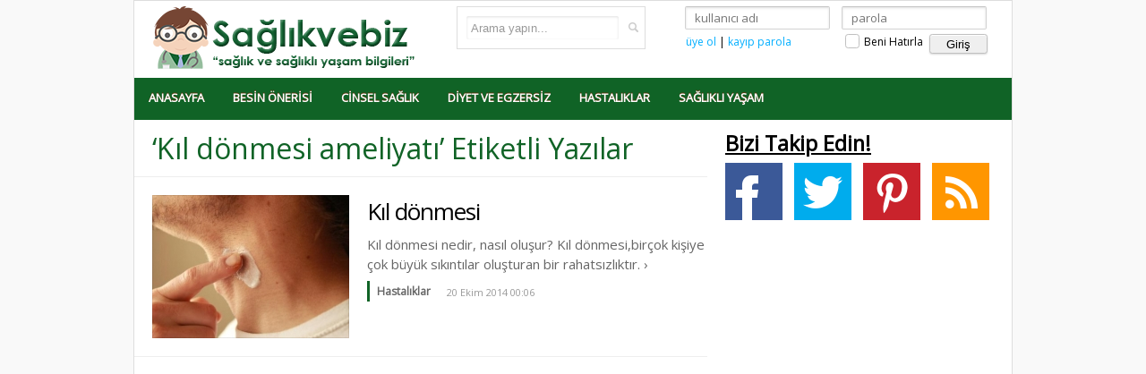

--- FILE ---
content_type: text/html; charset=UTF-8
request_url: http://www.saglikvebiz.com/etiket/kil-donmesi-ameliyati/
body_size: 5571
content:
<!doctype html>
<html lang="tr">
<head>
<meta http-equiv="Content-Type" content="text/html; charset=utf-8" />
<title>Kıl dönmesi ameliyatı | Sağlık ve Biz</title>
<!--[if lt IE 9]><script type="text/javascript" src="http://www.saglikvebiz.com/wp-content/themes/saglik/ekle/html5shiv.js"></script><![endif]-->
<link href="https://fonts.googleapis.com/css?family=Open+Sans&amp;subset=latin-ext" rel='stylesheet' type='text/css'>
<link rel="shortcut icon" href="http://www.saglikvebiz.com/wp-content/themes/saglik/favicon.ico" type="image/x-icon"/>
<link rel="icon" href="http://www.saglikvebiz.com/wp-content/themes/saglik/favicon.ico" type="image/x-icon"/>
<link rel="pingback" href="http://www.saglikvebiz.com/xmlrpc.php" />
<link rel="stylesheet" type="text/css"  href="http://www.saglikvebiz.com/wp-content/themes/saglik/stilkoyuyesil.css" />

<!-- All in One SEO Pack 3.3.4 by Michael Torbert of Semper Fi Web Design[110,154] -->
<script type="application/ld+json" class="aioseop-schema">{"@context":"https://schema.org","@graph":[{"@type":"Organization","@id":"http://www.saglikvebiz.com/#organization","url":"http://www.saglikvebiz.com/","name":"Sa\u011fl\u0131k ve Biz","sameAs":[]},{"@type":"WebSite","@id":"http://www.saglikvebiz.com/#website","url":"http://www.saglikvebiz.com/","name":"Sa\u011fl\u0131k ve Biz","publisher":{"@id":"http://www.saglikvebiz.com/#organization"},"potentialAction":{"@type":"SearchAction","target":"http://www.saglikvebiz.com/?s={search_term_string}","query-input":"required name=search_term_string"}},{"@type":"CollectionPage","@id":"http://www.saglikvebiz.com/etiket/kil-donmesi-ameliyati/#collectionpage","url":"http://www.saglikvebiz.com/etiket/kil-donmesi-ameliyati/","inLanguage":"tr","name":"K\u0131l d\u00f6nmesi ameliyat\u0131","isPartOf":{"@id":"http://www.saglikvebiz.com/#website"}}]}</script>
<link rel="canonical" href="http://www.saglikvebiz.com/etiket/kil-donmesi-ameliyati/" />
<!-- All in One SEO Pack -->
<link rel='dns-prefetch' href='//s.w.org' />
<link rel="alternate" type="application/rss+xml" title="Sağlık ve Biz &raquo; Kıl dönmesi ameliyatı etiket beslemesi" href="http://www.saglikvebiz.com/etiket/kil-donmesi-ameliyati/feed/" />
		<script type="845ffc0d7de9632bfa75791b-text/javascript">
			window._wpemojiSettings = {"baseUrl":"https:\/\/s.w.org\/images\/core\/emoji\/12.0.0-1\/72x72\/","ext":".png","svgUrl":"https:\/\/s.w.org\/images\/core\/emoji\/12.0.0-1\/svg\/","svgExt":".svg","source":{"concatemoji":"http:\/\/www.saglikvebiz.com\/wp-includes\/js\/wp-emoji-release.min.js?ver=5.3.20"}};
			!function(e,a,t){var n,r,o,i=a.createElement("canvas"),p=i.getContext&&i.getContext("2d");function s(e,t){var a=String.fromCharCode;p.clearRect(0,0,i.width,i.height),p.fillText(a.apply(this,e),0,0);e=i.toDataURL();return p.clearRect(0,0,i.width,i.height),p.fillText(a.apply(this,t),0,0),e===i.toDataURL()}function c(e){var t=a.createElement("script");t.src=e,t.defer=t.type="text/javascript",a.getElementsByTagName("head")[0].appendChild(t)}for(o=Array("flag","emoji"),t.supports={everything:!0,everythingExceptFlag:!0},r=0;r<o.length;r++)t.supports[o[r]]=function(e){if(!p||!p.fillText)return!1;switch(p.textBaseline="top",p.font="600 32px Arial",e){case"flag":return s([127987,65039,8205,9895,65039],[127987,65039,8203,9895,65039])?!1:!s([55356,56826,55356,56819],[55356,56826,8203,55356,56819])&&!s([55356,57332,56128,56423,56128,56418,56128,56421,56128,56430,56128,56423,56128,56447],[55356,57332,8203,56128,56423,8203,56128,56418,8203,56128,56421,8203,56128,56430,8203,56128,56423,8203,56128,56447]);case"emoji":return!s([55357,56424,55356,57342,8205,55358,56605,8205,55357,56424,55356,57340],[55357,56424,55356,57342,8203,55358,56605,8203,55357,56424,55356,57340])}return!1}(o[r]),t.supports.everything=t.supports.everything&&t.supports[o[r]],"flag"!==o[r]&&(t.supports.everythingExceptFlag=t.supports.everythingExceptFlag&&t.supports[o[r]]);t.supports.everythingExceptFlag=t.supports.everythingExceptFlag&&!t.supports.flag,t.DOMReady=!1,t.readyCallback=function(){t.DOMReady=!0},t.supports.everything||(n=function(){t.readyCallback()},a.addEventListener?(a.addEventListener("DOMContentLoaded",n,!1),e.addEventListener("load",n,!1)):(e.attachEvent("onload",n),a.attachEvent("onreadystatechange",function(){"complete"===a.readyState&&t.readyCallback()})),(n=t.source||{}).concatemoji?c(n.concatemoji):n.wpemoji&&n.twemoji&&(c(n.twemoji),c(n.wpemoji)))}(window,document,window._wpemojiSettings);
		</script>
		<style type="text/css">
img.wp-smiley,
img.emoji {
	display: inline !important;
	border: none !important;
	box-shadow: none !important;
	height: 1em !important;
	width: 1em !important;
	margin: 0 .07em !important;
	vertical-align: -0.1em !important;
	background: none !important;
	padding: 0 !important;
}
</style>
	<link rel='stylesheet' id='wp-block-library-css'  href='http://www.saglikvebiz.com/wp-includes/css/dist/block-library/style.min.css?ver=5.3.20' type='text/css' media='all' />
<script type="845ffc0d7de9632bfa75791b-text/javascript" src='http://www.saglikvebiz.com/wp-includes/js/jquery/jquery.js?ver=1.12.4-wp'></script>
<script type="845ffc0d7de9632bfa75791b-text/javascript" src='http://www.saglikvebiz.com/wp-includes/js/jquery/jquery-migrate.min.js?ver=1.4.1'></script>
<link rel='https://api.w.org/' href='http://www.saglikvebiz.com/wp-json/' />
<link rel="EditURI" type="application/rsd+xml" title="RSD" href="http://www.saglikvebiz.com/xmlrpc.php?rsd" />
<link rel="wlwmanifest" type="application/wlwmanifest+xml" href="http://www.saglikvebiz.com/wp-includes/wlwmanifest.xml" /> 
<script async src="//pagead2.googlesyndication.com/pagead/js/adsbygoogle.js" type="845ffc0d7de9632bfa75791b-text/javascript"></script>
<script type="845ffc0d7de9632bfa75791b-text/javascript">
     (adsbygoogle = window.adsbygoogle || []).push({
          google_ad_client: "ca-pub-5566760707935580",
          enable_page_level_ads: true
     });
</script>
</head>
<body>
<div class="c win">
    <header class="site-ustu">
        <div class="top">
            <div class="logo">
                <a href="http://www.saglikvebiz.com/" title="Sağlık ve Biz"><img src="http://www.saglikvebiz.com/wp-content/themes/saglik/img/saglik-logo.png" alt="Sağlık ve Biz" width="300" height="70"/></a>
            </div>

            <div class="search">
                <form method="get" action="http://www.saglikvebiz.com/">
                <input type="text" name="s" class="clearme" value="Arama yapın...">
                <button></button>
                </form>
            </div>

	
        	
            <div class="user">	
<div class="login">
<form action="http://www.saglikvebiz.com/wp-login.php" method="post">
<input type="text" name="log" placeholder="kullanıcı adı" value="" id="username"> 
<input type="password" name="pwd" placeholder="parola" id="password">

        <label>
          <input type="checkbox" name="rememberme" id="remember_me">
          Beni Hatırla
        </label>
		<div class="uyelink"><a href="http://www.saglikvebiz.com/wp-login.php?action=register">üye ol</a> | <a href="http://www.saglikvebiz.com/wp-login.php?action=lostpassword">kayıp parola</a></div>
<input type="submit" name="submit" checked="checked" value="Giriş">
<input type="hidden" name="redirect_to" value="/etiket/kil-donmesi-ameliyati/">
</form>
</div>
            </div>	
	

        				
			

			
			
			
        </div>
    </header>
	
<script src="https://ajax.googleapis.com/ajax/libs/jquery/1.10.2/jquery.min.js" type="845ffc0d7de9632bfa75791b-text/javascript"></script>	
	
<div class="cssmenu"><ul id="menu-ust" class="menu"><li id="menu-item-88" class="menu-item menu-item-type-custom menu-item-object-custom menu-item-home menu-item-88"><a title="Sağlık sitesi anasayfası" href="http://www.saglikvebiz.com/">Anasayfa</a></li>
<li id="menu-item-83" class="menu-item menu-item-type-taxonomy menu-item-object-category menu-item-83"><a href="http://www.saglikvebiz.com/kategori/besin-onerisi/">Besin Önerisi</a></li>
<li id="menu-item-84" class="menu-item menu-item-type-taxonomy menu-item-object-category menu-item-84"><a href="http://www.saglikvebiz.com/kategori/cinsel-saglik/">Cinsel Sağlık</a></li>
<li id="menu-item-85" class="menu-item menu-item-type-taxonomy menu-item-object-category menu-item-85"><a href="http://www.saglikvebiz.com/kategori/diyet-ve-egzersiz/">Diyet ve Egzersiz</a></li>
<li id="menu-item-86" class="menu-item menu-item-type-taxonomy menu-item-object-category menu-item-86"><a href="http://www.saglikvebiz.com/kategori/hastaliklar/">Hastalıklar</a></li>
<li id="menu-item-87" class="menu-item menu-item-type-taxonomy menu-item-object-category menu-item-87"><a href="http://www.saglikvebiz.com/kategori/saglikli-yasam-2/">Sağlıklı Yaşam</a></li>
</ul></div>	
	
<div class="anasol">
		<section>
			<header><h1 class="large-title pink">
                                                                        &#8216;Kıl dönmesi ameliyatı&#8217; Etiketli Yazılar
                                    			
			</h1></header>
    <ul class="yeni-liste">					
				
           <li class="default">
			<a href="http://www.saglikvebiz.com/kil-donmesi/" class="link">
			<span class="img">
			<img src="http://www.saglikvebiz.com/wp-content/themes/saglik/resim.php?src=http://www.saglikvebiz.com/wp-content/uploads/2014/10/kil-donmesi.jpg&amp;w=220&amp;h=160&amp;zc=1&amp;q=100" width="220" height="160" alt="Kıl dönmesi"/>			
</span>Kıl dönmesi</a>
			<p class="desc">Kıl dönmesi nedir, nasıl oluşur?
Kıl dönmesi,birçok kişiye çok büyük sıkıntılar oluşturan bir rahatsızlıktır. &rsaquo;&nbsp;<a href='http://www.saglikvebiz.com/kil-donmesi/'></a></p>
			<span class="info"><div class="cat"><a href="http://www.saglikvebiz.com/kategori/hastaliklar/" rel="category tag">Hastalıklar</a></div><small>20 Ekim 2014 00:06</small></span>
				</li>
	 
	</ul>
	</section>
 
			
	</div>
    <div class="anasag">
<aside>
        <div class="mod-title">
            <h3><span style="text-decoration: underline;">Bizi Takip Edin!</span></h3>
        </div>
        <div class="takip-et">
            <a href="https://www.facebook.com/saglikvebizcom" target="_blank" class="fb" title="Facebook'tan takip edin"></a>
            <a href="#" class="tw" title="Twitter'dan takip edin" target="_blank"></a>
            <a href="#" class="pi" title="Pinterest'ten takip edin" target="_blank"></a>
            <a href="http://www.saglikvebiz.com/feed/" class="rss" title="RSS'inize ekleyin" target="_blank"></a>
        </div>
    </aside>
    <script async src="//pagead2.googlesyndication.com/pagead/js/adsbygoogle.js" type="845ffc0d7de9632bfa75791b-text/javascript"></script>
<!-- SEOcry -->
<ins class="adsbygoogle"
     style="display:block"
     data-ad-client="ca-pub-5566760707935580"
     data-ad-slot="4372232858"
     data-ad-format="auto"></ins>
<script type="845ffc0d7de9632bfa75791b-text/javascript">
(adsbygoogle = window.adsbygoogle || []).push({});
</script><br/>
        <div class="mod-title">
            <h3><span style="text-decoration: underline;">Son Yazılan Sağlık Yazıları</span></h3>
        </div>

      	  		        <section class="whats-for-dinner">
		<header><h3 class="mod-title">Stres doğurganlığı etkiler mi?</h3></header>
            <article>
                <a href="http://www.saglikvebiz.com/stres-dogurganligi-etkiler-mi/" class="images">
                    <span class="img large">
			<img src="http://www.saglikvebiz.com/wp-content/themes/saglik/resim.php?src=http://www.saglikvebiz.com/wp-content/uploads/2014/11/stres-ve-dogurganlik-iliskisi.jpg&amp;w=175&amp;h=132&amp;zc=1&amp;q=100" width="175" height="132" alt="Stres doğurganlığı etkiler mi?"/>			
</span>
                </a>
                <p>Özellikle son yıllar da doğurganlık, kadınlar üzerinde birçok sebep ile azaldığı gözlenmektedir. Her sağlıklı &rsaquo;&nbsp;<a href='http://www.saglikvebiz.com/stres-dogurganligi-etkiler-mi/'></a><a href="http://www.saglikvebiz.com/stres-dogurganligi-etkiler-mi/">Yazının Devamı ..</a></p>
            </article>
        </section>
         <section class="whats-for-dinner">
		<header><h3 class="mod-title">Kafein bağımlılık yapar mı?</h3></header>
            <article>
                <a href="http://www.saglikvebiz.com/kafein-bagimlilik-yapar-mi/" class="images">
                    <span class="img large">
			<img src="http://www.saglikvebiz.com/wp-content/themes/saglik/resim.php?src=http://www.saglikvebiz.com/wp-content/uploads/2014/11/kafein-bagimliligi.jpg&amp;w=175&amp;h=132&amp;zc=1&amp;q=100" width="175" height="132" alt="Kafein bağımlılık yapar mı?"/>			
</span>
                </a>
                <p>Herkes gün içinde normal olarak çay, kahve gibi içecekler tüketmektedir. Çoğu insanlar ise çikolata ve kola tüketimini &rsaquo;&nbsp;<a href='http://www.saglikvebiz.com/kafein-bagimlilik-yapar-mi/'></a><a href="http://www.saglikvebiz.com/kafein-bagimlilik-yapar-mi/">Yazının Devamı ..</a></p>
            </article>
        </section>
         <section class="whats-for-dinner">
		<header><h3 class="mod-title">Dış gebelik (Ektopik hamilelik) hakkında herşey</h3></header>
            <article>
                <a href="http://www.saglikvebiz.com/dis-gebelik-ektopik-hamilelik-hakkinda-hersey/" class="images">
                    <span class="img large">
			<img src="http://www.saglikvebiz.com/wp-content/themes/saglik/resim.php?src=http://www.saglikvebiz.com/wp-content/uploads/2014/11/dis-gebelik-ektopik-hamilelik.jpg&amp;w=175&amp;h=132&amp;zc=1&amp;q=100" width="175" height="132" alt="Dış gebelik (Ektopik hamilelik) hakkında herşey"/>			
</span>
                </a>
                <p>Dış gebelik nedir?
Dış gebelik, normal gebelik gibi sperm hücresi ile yumurta hücresinin birleşmesi sonucu oluşur. &rsaquo;&nbsp;<a href='http://www.saglikvebiz.com/dis-gebelik-ektopik-hamilelik-hakkinda-hersey/'></a><a href="http://www.saglikvebiz.com/dis-gebelik-ektopik-hamilelik-hakkinda-hersey/">Yazının Devamı ..</a></p>
            </article>
        </section>
         <section class="whats-for-dinner">
		<header><h3 class="mod-title">Tüp bebek nasıl yapılır?</h3></header>
            <article>
                <a href="http://www.saglikvebiz.com/tup-bebek-nasil-yapilir/" class="images">
                    <span class="img large">
			<img src="http://www.saglikvebiz.com/wp-content/themes/saglik/resim.php?src=http://www.saglikvebiz.com/wp-content/uploads/2014/11/tup-bebek.jpg&amp;w=175&amp;h=132&amp;zc=1&amp;q=100" width="175" height="132" alt="Tüp bebek nasıl yapılır?"/>			
</span>
                </a>
                <p>Tüp bebek yöntemi nasıl uygulanır?
Tüp bebek yöntemi ile çocuk sahibi olmak isteyen birçok insan bu yöntemin bütün &rsaquo;&nbsp;<a href='http://www.saglikvebiz.com/tup-bebek-nasil-yapilir/'></a><a href="http://www.saglikvebiz.com/tup-bebek-nasil-yapilir/">Yazının Devamı ..</a></p>
            </article>
        </section>
   
    

</div></div>
﻿<footer class="c page-footer">
    <div class="logo">
        <img src="http://www.saglikvebiz.com/wp-content/themes/saglik/img/saglik-logo-k.png" alt="Sağlık ve Biz" width="171" height="40" />
    </div>
    <div class="info">Sağlık ve Biz - İçeriklerimiz izinsiz kullanılamaz.</div>
</footer>
<script type="845ffc0d7de9632bfa75791b-text/javascript" src="http://www.saglikvebiz.com/wp-content/themes/saglik/ekle/jquery.js"></script>
<script type="845ffc0d7de9632bfa75791b-text/javascript" src="http://www.saglikvebiz.com/wp-content/themes/saglik/ekle/site-ck.js"></script>
<style>
    .sagad { position: absolute ;top: 110px; left: 50%; margin-left: 500px; z-index: 9999; }
    .solad { position: absolute ;top: 110px; left: 50%; margin-left: -660px; z-index: 9999; }
</style>
<!-- Yandex.Metrika counter -->
<script type="845ffc0d7de9632bfa75791b-text/javascript">
(function (d, w, c) {
    (w[c] = w[c] || []).push(function() {
        try {
            w.yaCounter26450076 = new Ya.Metrika({id:26450076,
                    clickmap:true,
                    trackLinks:true,
                    accurateTrackBounce:true});
        } catch(e) { }
    });

    var n = d.getElementsByTagName("script")[0],
        s = d.createElement("script"),
        f = function () { n.parentNode.insertBefore(s, n); };
    s.type = "text/javascript";
    s.async = true;
    s.src = (d.location.protocol == "https:" ? "https:" : "http:") + "//mc.yandex.ru/metrika/watch.js";

    if (w.opera == "[object Opera]") {
        d.addEventListener("DOMContentLoaded", f, false);
    } else { f(); }
})(document, window, "yandex_metrika_callbacks");
</script>
<noscript><div><img src="//mc.yandex.ru/watch/26450076" style="position:absolute; left:-9999px;" alt="" /></div></noscript>
<!-- /Yandex.Metrika counter -->
<script type="845ffc0d7de9632bfa75791b-text/javascript" src='http://www.saglikvebiz.com/wp-includes/js/wp-embed.min.js?ver=5.3.20'></script>
<script src="/cdn-cgi/scripts/7d0fa10a/cloudflare-static/rocket-loader.min.js" data-cf-settings="845ffc0d7de9632bfa75791b-|49" defer></script><script defer src="https://static.cloudflareinsights.com/beacon.min.js/vcd15cbe7772f49c399c6a5babf22c1241717689176015" integrity="sha512-ZpsOmlRQV6y907TI0dKBHq9Md29nnaEIPlkf84rnaERnq6zvWvPUqr2ft8M1aS28oN72PdrCzSjY4U6VaAw1EQ==" data-cf-beacon='{"version":"2024.11.0","token":"b8bf30fb1b3c4b28a01b34737289fe7f","r":1,"server_timing":{"name":{"cfCacheStatus":true,"cfEdge":true,"cfExtPri":true,"cfL4":true,"cfOrigin":true,"cfSpeedBrain":true},"location_startswith":null}}' crossorigin="anonymous"></script>
</body>
</html>

--- FILE ---
content_type: text/html; charset=utf-8
request_url: https://www.google.com/recaptcha/api2/aframe
body_size: 266
content:
<!DOCTYPE HTML><html><head><meta http-equiv="content-type" content="text/html; charset=UTF-8"></head><body><script nonce="8x-v5ydmnbjvobsVczMO9w">/** Anti-fraud and anti-abuse applications only. See google.com/recaptcha */ try{var clients={'sodar':'https://pagead2.googlesyndication.com/pagead/sodar?'};window.addEventListener("message",function(a){try{if(a.source===window.parent){var b=JSON.parse(a.data);var c=clients[b['id']];if(c){var d=document.createElement('img');d.src=c+b['params']+'&rc='+(localStorage.getItem("rc::a")?sessionStorage.getItem("rc::b"):"");window.document.body.appendChild(d);sessionStorage.setItem("rc::e",parseInt(sessionStorage.getItem("rc::e")||0)+1);localStorage.setItem("rc::h",'1766471386294');}}}catch(b){}});window.parent.postMessage("_grecaptcha_ready", "*");}catch(b){}</script></body></html>

--- FILE ---
content_type: text/css
request_url: http://www.saglikvebiz.com/wp-content/themes/saglik/stilkoyuyesil.css
body_size: 7655
content:
article,aside,details,figcaption,figure,footer,header,hgroup,nav,section{display:block;}audio,canvas,video{display:inline;zoom:1;}html{font-size:100%;-webkit-text-size-adjust:100%;-ms-text-size-adjust:100%;}a{text-decoration:none;color:#00aeff;}ul,li{list-style:none;margin:0;padding:0;}a:hover,a:active{outline:0;}sub,sup{position:relative;font-size:75%;line-height:0;vertical-align:baseline;}sup{top:-.5em;}sub{bottom:-.25em;}img{max-width:100%;width:auto\9;height:auto;vertical-align:middle;border:0;-ms-interpolation-mode:bicubic;}button,input,select,textarea{font-size:100%;vertical-align:middle;margin:0;}button,input{overflow:visible;line-height:normal;}button,html input[type=button],input[type=reset],input[type=submit]{-webkit-appearance:button;cursor:pointer;}input[type=search]{-webkit-box-sizing:content-box;-moz-box-sizing:content-box;box-sizing:content-box;-webkit-appearance:textfield;}input[type=search]::-webkit-search-decoration,input[type=search]::-webkit-search-cancel-button{-webkit-appearance:none;}textarea{overflow:auto;vertical-align:top;}h1,h2,h3,h4,h5,h6,p{margin:0;}.wrp{display:block;position:relative;overflow:hidden;}.wrp:after{display:block;overflow:hidden;position:absolute;top:0;bottom:0;left:0;right:0;content:'';border-color:rgba(0,0,0,0.1);border-style:solid;border-width:1px;}.wrp img{display:block;position:absolute;max-width:none;}body{font-family:"Open Sans",Arial,sans-serif;font-size:12px;background-color:#f9f9f9;color:#000;margin:0;}a:hover{color:#008bcc;}.mod-title{font-family:"Open Sans",Arial,sans-serif;font-size:20px;font-weight:400;margin-bottom:6px;}.large-title{font-size:32px;font-family:"Open Sans",Arial,sans-serif;font-weight:400;margin-bottom:10px;}span.img{position:relative;display:inline-block;overflow:hidden;}span.img:after{display:block;border:1px solid rgba(0,0,0,0.09);position:absolute;top:0;bottom:0;left:0;right:0;content:'';}.btn{display:inline;zoom:1;margin-bottom:0;font-size:12px;line-height:12px;text-align:center;vertical-align:middle;cursor:pointer;color:#fff;text-shadow:0 -1px 0 rgba(0,0,0,0.25);background-image:linear-gradient(tobottom,#ff0054,#106326);background-repeat:repeat-x;background-color:#106326;filter:progid:DXImageTransform.Microsoft.gradient(enabled=false);-webkit-border-radius:2px;-moz-border-radius:2px;border-radius:2px;margin-left:.3em;-webkit-box-shadow:inset 0 1px 0 rgba(255,255,255,.2),0 1px 2px rgba(0,0,0,.05);-moz-box-shadow:inset 0 1px 0 rgba(255,255,255,.2),0 1px 2px rgba(0,0,0,.05);box-shadow:inset 0 1px 0 rgba(255,255,255,.2),0 1px 2px rgba(0,0,0,.05);font-family:"Open Sans",Arial,sans-serif;border-color:#106326 #106326 #a10035;border-style:solid;border-width:1px;padding:6px 12px;}.btn:hover,.btn:active,.btn.active,.btn.disabled,.btn[disabled]{color:#fff;background-color:#d40046;}.btn:active,.btn.active{background-color:#ba003d \9;}.btn:first-child{margin-left:0;}.btn:hover{text-decoration:none;background-position:0 -15px;-webkit-transition:background-position .1s linear;-moz-transition:background-position .1s linear;-o-transition:background-position .1s linear;transition:background-position .1s linear;}.btn.active,.btn:active{background-image:none;outline:0;-webkit-box-shadow:inset 0 2px 4px rgba(0,0,0,.05),0 1px 2px rgba(0,0,0,.05);-moz-box-shadow:inset 0 2px 4px rgba(0,0,0,.05),0 1px 2px rgba(0,0,0,.05);box-shadow:inset 0 2px 4px rgba(0,0,0,.05),0 1px 2px rgba(0,0,0,.05);}.btn [class^=icon-],.btn [class*=" icon-"]{margin:-3px 5px -3px -8px;}.btn [class^=icon-].rtl,.btn [class*=" icon-"].rtl{margin:-8px -10px -9px 5px;}.btn-block{display:block;width:100%;padding-left:0;padding-right:0;-webkit-box-sizing:border-box;-moz-box-sizing:border-box;box-sizing:border-box;}input[type=submit].btn-block,input[type=reset].btn-block,input[type=button].btn-block{width:100%;}.btn-white{color:#000;text-shadow:none;background-image:linear-gradient(tobottom,#fff,#f3f3f3);background-repeat:repeat-x;background-color:#f3f3f3;filter:progid:DXImageTransform.Microsoft.gradient(enabled=false);border-color:#f3f3f3 #f3f3f3 #cdcdcd;}.btn-white:hover,.btn-white:active,.btn-white.active,.btn-white.disabled,.btn-white[disabled]{color:#000;background-color:#e6e6e6;}.btn-white:active,.btn-white.active{background-color:#dadada \9;}.btn-green{color:#fff;text-shadow:none;background-image:linear-gradient(tobottom,#2bca00,#309f00);background-repeat:repeat-x;background-color:#309f00;filter:progid:DXImageTransform.Microsoft.gradient(enabled=false);border-color:#309f00 #309f00 #195300;}.btn-green:hover,.btn-green:active,.btn-green.active,.btn-green.disabled,.btn-green[disabled]{color:#fff;background-color:#288600;}.btn-green:active,.btn-green.active{background-color:#216c00 \9;}button.btn,input[type=submit].btn{padding-top:3px;padding-bottom:3px;}.btn-mini{font-size:11px;padding:5px 10px;}.i-search{background-position:0 0;}.i-fblogin{background-position:0 -22px;}.i-play{background-position:-78px -47px;}.i-mag{background-position:2px 2px;}.i-like{background-position:-151px -119px;}.i-reply{background-position:-181px -120px;}.c{width:940px;zoom:1;margin:0 auto;padding:0 20px;}.c.win{border:1px solid #ddd;background-color:#FFF;}.anasol{width:620px;float:left;}.anasag{width:300px;float:right;}.gallery .c{padding:0;}.responsive .c,.responsive .anasol{-webkit-transition:all .5s;-moz-transition:all .5s;-o-transition:all .5s;transition:all .5s;}[class^=banner-] span.label,[class*=" banner-"] span.label{display:block;text-align:center;font-family:"Open Sans",Arial,sans-serif;font-size:12px;margin-bottom:3px;color:#BBB;}[class^=banner-] .cnt,[class*=" banner-"] .cnt{margin:0 auto;}.banner-top-728x90{margin:10px 0;}.banner-top-728x90 .cnt{width:728px;height:90px;}.banner-300x250{margin:0 0 20px;}.banner-300x250 .cnt{width:300px;height:250px;}textarea,input[type=text],input[type=email],input[type=password]{background-color:#FFF;outline:0;font-family:"Open Sans",Arial,sans-serif;-webkit-box-shadow:inset 0 0 3px rgba(0,0,0,0.08);-moz-box-shadow:inset 0 0 3px rgba(0,0,0,0.08);box-shadow:inset 0 0 3px rgba(0,0,0,0.08);border-color:#ddd;border-style:solid;border-width:1px;padding:4px;}textarea:hover,input[type=text]:hover,input[type=email]:hover,input[type=password]:hover,textarea:active,input[type=text]:active,input[type=email]:active,input[type=password]:active,textarea:focus,input[type=text]:focus,input[type=email]:focus,input[type=password]:focus{border-color:#c4c4c4;}.headline{margin-bottom:20px;}.headline .items{position:relative;width:620px;height:315px;margin-bottom:15px;overflow:hidden;}.headline .items li{position:absolute;display:block;top:0;left:-200%;width:620px;height:315px;-webkit-transition:all .3s;-moz-transition:all .3s;-o-transition:all .3s;transition:all .3s;}.headline .items li.nots{-webkit-transition:none;-moz-transition:none;-o-transition:none;transition:none;}.headline .items li .img img{width:620px;height:315px;}.headline .items li a{display:block;color:#FFF;}.headline .items li .text{display:block;position:absolute;left:0;bottom:0;}.headline .items li .text .cat{display:inline-block;background-color:#106326;color:#FFF;margin-left:16px;padding:4px 10px;}.headline .items li .text .title{margin-top:-10px;max-width:355px;font-family:"Open Sans",Arial,sans-serif;font-weight:400;font-size:24px;padding:25px 25px 0;}.headline .items li .text .desc{max-width:500px;font-size:13px;line-height:22px;padding:15px 25px 25px;}.headline .items li .text .title,.headline .items li .text .desc{display:block;text-shadow:1px 1px 0 #000;background-color:rgba(0,0,0,0.5);}.headline .controls{text-align:center;cursor:default;}.headline .controls .inner{display:inline-block;position:relative;}.headline .controls ul{display:inline-block;text-align:center;}.headline .controls ul li{display:inline-block;width:20px;height:20px;cursor:pointer;}.headline .controls ul li:hover span{background-color:#b3b3b3;}.headline .controls ul li.active span{background-color:#106326;-webkit-box-shadow:0 0 0 2px #106326;-moz-box-shadow:0 0 0 2px #106326;box-shadow:0 0 0 2px #106326;}.headline .controls ul li span{display:block;width:10px;height:10px;-webkit-border-radius:20px;-moz-border-radius:20px;border-radius:20px;background-color:#CCC;-webkit-transition:all .2s;-moz-transition:all .2s;-o-transition:all .2s;transition:all .2s;margin:5px;}.headline .controls .control{position:absolute;top:-2px;background:0;border:0;width:10px;height:17px;background-repeat:no-repeat;background-position:0 0;opacity:.4;filter:alpha(opacity=40);}.headline .controls .control.left{left:-28px;background-image:url(img/ok-g.gif);margin-top:4px;}.headline .controls .control.right{right:-32px;background-image:url(img/ok-i.gif);margin-top:4px;}.site-ustu .logo{float:left;margin:6px 40px 0 0;}.site-ustu .search{border:1px solid #ddd;float:left;margin-top:6px;padding:5px;}.site-ustu .search input{border:0;outline:0;font-family:'Lucida Grande', Tahoma, Verdana, sans-serif;font-size:13px;color:#999;width:160px;vertical-align:middle;padding:1px 5px;}.site-ustu .search input.active{font-style:normal;color:#000;}.site-ustu .search button{background:0;border:0;background-image:url(img/ara.png);background-repeat:no-repeat;background-position:1px 1px;width:16px;height:16px;margin:-4px 0 0;padding:0;}.site-ustu .user{position:relative;float:right;width:370px;height:85px;margin-top:1px;}.site-ustu .user .adw-text{position:absolute;left:0;top:0;width:252px;height:44px;}.site-ustu .user .profile{float:right;padding-left:50px;position:relative;margin-top:10px;}.site-ustu .user .profile .img{position:absolute;top:0;left:0;}.site-ustu .user .profile .img img{width:40px;height:40px;}.site-ustu .user .profile .welcome{font-size:11px;color:#666;margin-bottom:7px;margin-top:2px;}.site-ustu .user .profile .welcome a{font-weight:700;color:#666;}.site-ustu .user .profile .actions li{float:left;margin-right:9px;border-right:1px solid #ddd;padding-right:9px;}.site-ustu .user .profile .actions li:last-child{border:0;margin-right:0;}.site-ustu .user .profile .actions li a{color:#000;font-weight:700;-webkit-transition:all .1s;-moz-transition:all .1s;-o-transition:all .1s;transition:all .1s;}.site-nav{background-color:#f8f8f8;border-color:#ddd;border-style:solid;border-width:1px 0;margin:0 -20px 20px;}.site-nav ul li{float:left;margin-bottom:-1px;}.site-nav ul li a{display:block;color:#000;font-family:"Open Sans",Arial,sans-serif;font-size:18px;line-height:22px;-webkit-transition:all .15s;-moz-transition:all .15s;-o-transition:all .15s;transition:all .15s;padding:12px 14px 6px;}.site-nav ul li a:hover{-webkit-box-shadow:inset 0 -3px 0 #106326;-moz-box-shadow:inset 0 -3px 0 #106326;box-shadow:inset 0 -3px 0 #106326;}.yeni-liste{border-top:1px solid #eee;margin-left:-20px;padding-left:0;margin-bottom:20px;}.yeni-liste li{border-color:#eee;border-style:solid;border-width:0 0 1px;padding:20px 0 20px 20px;}.yeni-liste li .info{display:block;zoom:1;}.yeni-liste li .info .cat a{display:block;border-left:3px solid #106326;font-weight:700;color:#666;float:left;margin-right:10px;padding:3px 8px;}.yeni-liste li .info small{font-size:11px;color:#999;float:left;margin-top:5px;}.yeni-liste li.gallery .images{margin-bottom:10px;zoom:1;}.yeni-liste li.gallery .images a{display:block;float:left;margin:0 2px 2px 0;}.yeni-liste li.gallery .images a:hover img{opacity:.9;filter:alpha(opacity=90);}.yeni-liste li.gallery .images a:active img{-webkit-transition:none;-moz-transition:none;-o-transition:none;transition:none;opacity:1;filter:alpha(opacity=100);}.yeni-liste li.gallery .images a img{width:170px;height:120px;-webkit-transition:all .1s;-moz-transition:all .1s;-o-transition:all .1s;transition:all .1s;}.yeni-liste li.gallery .images a.large img{width:398px;height:242px;}.yeni-liste li.gallery .link{font-size:20px;letter-spacing:-1px;display:inline-block;margin-bottom:10px;}.yeni-liste li.default{padding-left:260px;min-height:160px;}.yeni-liste li.default .link{display:block;position:relative;font-size:26px;}.yeni-liste li.default .link .img{position:absolute;top:0;left:-240px;display:block;}.yeni-liste li.default .link .img img{width:220px;height:160px;}.yeni-liste li.default .desc{color:#666;font-size:15px;line-height:22px;padding:8px 0;}.yeni-liste li.video{padding-left:350px;min-height:160px;}.yeni-liste li.video .link{display:block;position:relative;font-size:20px;margin-bottom:10px;}.yeni-liste li.video .link .img{position:absolute;top:0;left:-330px;}.yeni-liste li.video .link .img i{position:absolute;width:39px;height:39px;bottom:8px;right:8px;opacity:.8;filter:alpha(opacity=80);-webkit-transition:all .1s;-moz-transition:all .1s;-o-transition:all .1s;transition:all .1s;}.load-more{background:0;border:0;font-family:"Open Sans",Arial,sans-serif;font-weight:700;font-size:16px;width:100%;-webkit-transition:all .15s;-moz-transition:all .15s;-o-transition:all .15s;transition:all .15s;background-color:#FFF;color:#333;border-color:#FFF;border-style:solid;border-width:1px;margin:0 auto 20px;padding:10px 0;}.load-more:hover{background-color:#f9f9f9;color:#000;border-color:#eee;}.thumb-view{zoom:1;margin-right:-20px;margin-bottom:20px;}.thumb-view li{float:left;height:155px;margin:0 20px 0 0;}.thumb-view li a{display:block;text-align:center;width:140px;font-size:13px;color:#000;font-weight:700;-webkit-transition:all .1s;-moz-transition:all .1s;-o-transition:all .1s;transition:all .1s;}.thumb-view li a .img .img{width:160px;height:116px;}.box-view{margin-right:-20px;}.box-view li{float:left;margin:0 10px 10px 0;}.box-view li a{display:block;position:relative;width:145px;}.box-view li a .img{height:85px;}.box-view li a .img img{width:145px;}.box-view li a .text{margin-bottom:3px;width:145px;position:absolute;left:0;bottom:0;display:block;padding-top:26px;background-image:linear-gradient(tobottom,rgba(0,0,0,0),rgba(0,0,0,0.8));background-repeat:repeat-x;opacity:0;filter:alpha(opacity=0);-webkit-transition:all .3s;-moz-transition:all .3s;-o-transition:all .3s;transition:all .3s;}.box-view li a .text .inner{font-size:11px;color:#FFF;display:block;text-shadow:1px 1px 0 #000;padding:6px;}.pagination{zoom:1;border:1px solid #ddd;display:inline-block;background-color:#f9f9f9;margin-bottom:20px;}.pagination li{float:left;font-weight:700;font-size:14px;line-height:14px;border-right:1px solid #ddd;}.pagination li:last-child{border-right:0;}.pagination li a{display:block;color:#000;-webkit-transition:all .15s;-moz-transition:all .15s;-o-transition:all .15s;transition:all .15s;cursor:pointer;padding:10px 14px;}.pagination li a:hover{background-color:#FFF;}.pagination li a:active{background-color:#f6f6f6;-webkit-box-shadow:inset 0 0 3px rgba(0,0,0,0.1);-moz-box-shadow:inset 0 0 3px rgba(0,0,0,0.1);box-shadow:inset 0 0 3px rgba(0,0,0,0.1);-webkit-transition:none;-moz-transition:none;-o-transition:none;transition:none;}.pagination li.active a{background-color:#106326;-webkit-box-shadow:inset 0 0 5px rgba(0,0,0,.2),0 0 0 1px #106326;-moz-box-shadow:inset 0 0 5px rgba(0,0,0,.2),0 0 0 1px #106326;box-shadow:inset 0 0 5px rgba(0,0,0,.2),0 0 0 1px #106326;color:#FFF;}.whats-for-dinner .images{zoom:1;display:block;margin:0 -4px 4px 0;}.whats-for-dinner .images .img{float:left;margin:0 2px 2px 0;}.whats-for-dinner .images .img img{width:123px;height:65px;}.whats-for-dinner .images .img.large img{width:175px;height:132px;}.whats-for-dinner p{font-size:13px;line-height:20px;}.whats-for-dinner p a{color:#106326;font-weight:700;}.siteyan{zoom:1;margin-bottom:30px;}.siteyan .blog-title{position:relative;border-bottom:2px solid #106326;height:46px;}.siteyan .blog-title h1,.siteyan .blog-title h2,.siteyan .blog-title h3,.siteyan .blog-title h4,.siteyan .blog-title h5,.siteyan .blog-title h6{display:block;width:110px;height:30px;font-size:26px;}.siteyan .blog-title .btn{position:absolute;right:0;top:12px;}.siteyan .siteyan-alan li{border-bottom:1px solid #eee;position:relative;padding:20px 0;}.siteyan .siteyan-alan li .quote{background-repeat:no-repeat;background-position:0 0;width:41px;height:40px;display:block;position:absolute;}.siteyan .siteyan-alan li .quote.open{background-image:url(img/tirnak-ac.gif);}.siteyan .siteyan-alan li .quote.close{background-image:url(img/tirnak-kapa.gif);right:-5px;bottom:10px;z-index:1;}.siteyan .siteyan-alan li .head{display:block;padding-left:48px;position:relative;margin-bottom:10px;}.siteyan .siteyan-alan li .head .quote{left:-5px;}.siteyan .siteyan-alan li .head .link{font-size:20px;letter-spacing:-1px;color:#000;-webkit-transition:all .1s;-moz-transition:all .1s;-o-transition:all .1s;transition:all .1s;display:block;margin-bottom:4px;}.siteyan .siteyan-alan li .head .usr a{color:#999;font-weight:700;}.siteyan .siteyan-alan li .head .usr:hover{text-decoration:underline;color:gray;}.siteyan .siteyan-alan li .img{margin-bottom:10px;}.siteyan .siteyan-alan li .img img{width:300px;height:220px;}.siteyan .siteyan-alan li p{font-size:13px;line-height:18px;color:#666;margin-bottom:5px;position:relative;z-index:2;}.siteyan .siteyan-alan li .detail-link{color:#000;font-weight:700;}.siteyan .all-articles{color:#106326;float:right;font-weight:700;margin-top:10px;}.takip-et{margin-right:-20px;margin-bottom:30px;zoom:1;}.takip-et a{display:block;width:64px;height:64px;background-image:url(img/smedya.png);background-repeat:no-repeat;background-position:0 0;-webkit-transition:all .1s;-moz-transition:all .1s;-o-transition:all .1s;transition:all .1s;float:left;margin-right:13px;}.takip-et a.fb{background-position:12px 6px;background-color:#3b5998;}.takip-et a.fb:hover{background-color:#4568b2;}.takip-et a.tw{background-position:-42px 6px;background-color:#00aced;}.takip-et a.tw:hover{background-color:#12beff;}.takip-et a.pi{background-position:-104px 6px;background-color:#c9232c;}.takip-et a.pi:hover{background-color:#dc343d;}.takip-et a.rss{background-position:-168px 6px;background-color:#ff9600;}.takip-et a.rss:hover{background-color:#ffa524;}.page-footer{padding:30px 0 50px;}.page-footer .logo{width:180px;margin:0 auto 10px;}.page-footer .logo img{margin-left:2px;}.page-footer .info{color:#999;font-size:11px;text-align:center;margin-bottom:20px;}.page-footer .links{text-align:center;}.page-footer .links li{display:inline-block;}.page-footer .links li a{font-size:13px;color:#666;font-weight:700;display:block;padding:0 10px;}.gallery .gallery-header{background-color:#FFF;border-bottom:1px solid #ddd;padding-bottom:12px;margin-bottom:15px;}.gallery .gallery-header .breadcrumb{padding-top:8px;margin-bottom:5px;}.gallery .gallery-header .gallery-title{font-weight:400;color:#000;font-size:30px;}.gallery .gallery-header .side{float:right;margin-top:8px;zoom:1;text-align:right;}.gallery .gallery-header .side .logo{float:left;margin-right:5px;}.gallery .gallery-header .side .logo img{width:164px;}.gallery .gallery-header .side .title{float:left;color:#ff9300;font-family:"Open Sans",Arial,sans-serif;font-size:24px;margin-top:7px;}.gallery .gallery-header .side .all{color:#000;font-weight:700;font-size:13px;-webkit-transition:all .1s;-moz-transition:all .1s;-o-transition:all .1s;transition:all .1s;}.gallery .gallery-header .all{width:300px;}.gallery .gallery-container{width:100%;background-color:#000;position:relative;max-height:498px;height:488px;text-align:center;line-height:486px;margin-bottom:15px;}.gallery .gallery-container img{max-height:100%;display:inline-block;vertical-align:middle;max-width:620px;width:auto!important;height:auto!important;padding-bottom:4px;}.gallery .gallery-container .info{position:absolute;left:0;bottom:0;line-height:normal;width:100%;background-image:linear-gradient(tobottom,rgba(0,0,0,0),rgba(0,0,0,0.8));background-repeat:repeat-x;background-color:rgba(0,0,0,0);opacity:0;filter:alpha(opacity=0);-webkit-transition:all .5s;-moz-transition:all .5s;-o-transition:all .5s;transition:all .5s;}.gallery .gallery-container .info .inner{text-align:left;color:#CCC;text-shadow:1px 1px 0 #000;font-size:13px;padding:20px 10px 10px 20px;}.gallery .gallery-container .info .inner a{font-weight:700;color:#FFF;font-size:16px;padding-right:20px;}.gallery .gallery-container .control{position:absolute;height:100%;top:0;}.gallery .gallery-container .control.left{width:25%;left:0;}.gallery .gallery-container .control.left i{background-position:0 0;left:7px;}.gallery .gallery-container .control.right{width:75%;right:0;}.gallery .gallery-container .control.right i{background-position:-42px 0;position:absolute;right:7px;}.gallery .gallery-container .control i{position:absolute;display:block;width:36px;height:56px;background-image:url(img/galeri-ok.png);background-repeat:no-repeat;background-position:0 0;top:50%;margin-top:-28px;opacity:.3;filter:alpha(opacity=30);}.gallery .gallery-container .control:hover i{opacity:.75;filter:alpha(opacity=75);}.gallery .gallery-desc{font-size:16px;margin-bottom:40px;}.gallery .page-footer{padding-top:50px;padding-bottom:40px;border-top:1px solid #ddd;}.gallery-main .categories{margin-left:-3px;margin-bottom:22px;zoom:1;}.gallery-main .categories li{float:left;margin-right:25px;}.gallery-main .categories li.active a{color:#000;border-bottom:2px solid #106326;}.gallery-main .categories li a{display:block;color:#666;font-size:18px;-webkit-transition:all .1s;-moz-transition:all .1s;-o-transition:all .1s;transition:all .1s;padding:0 3px;}.blog-post-item{padding-bottom:25px;border-bottom:2px solid #eee;margin-bottom:25px;}.blog-post-item .blog-title{font-size:40px;font-weight:400;margin-bottom:8px;}.blog-post-item .blog-title h1,.blog-post-item .blog-title h2,.blog-post-item .blog-title h3,.blog-post-item .blog-title h4,.blog-post-item .blog-title h5,.blog-post-item .blog-title h6{font-weight:400;font-size:40px;}.blog-post-item .spot{font-size:18px;margin-bottom:15px;}.blog-post-item .image img{max-width:620px;max-height:250px;}.blog-post-item .preview{font-size:13px;line-height:20px;color:#666;margin-bottom:15px;}.postmetadata{zoom:1;margin-bottom:12px;}.postmetadata li{float:left;color:#999;margin-right:3px;}.postmetadata li a{font-weight:700;color:#000;}.postmetadata li.date{color:#666;}.blog-profile{margin-bottom:15px;padding-top:10px;padding-left:70px;padding-bottom:15px;position:relative;height:60px;border-color:#eee;border-style:solid;border-width:0 0 1px;}.blog-profile .img{position:absolute;top:10px;left:0;}.blog-profile .name{font-size:22px;margin-bottom:4px;margin-top:4px;}.modal-body{font-size:13px;max-width:400px;padding:20px;}.modal-body.form .clm{float:left;width:180px;margin-bottom:15px;}.modal-body.form p{font-size:13px;color:#666;margin-bottom:20px;}.modal-body.form .inputlbl{display:block;color:#666;margin-bottom:5px;}.modal-body.form .btn{margin-top:20px;}.comments{margin-bottom:40px;width:580px;}.comments .header{border-bottom:1px solid #eee;margin-bottom:5px;}.breadcrumb li{float:left;margin-right:10px;color:#999;}.breadcrumb a{margin-right:10px;font-size:11px;color:#666;}.breadcrumb a:hover{color:#000;text-decoration:underline;}.detail .top .time{float:right;font-size:11px;color:#999;}.detail .article-header h1{font-size:36px;font-weight:400;letter-spacing:-1px;margin-bottom:5px;}.detail .article-header h2{font-size:20px;color:#666;font-weight:400;}.detail .social{zoom:1;height:36px;border-bottom:1px solid #ddd;margin-bottom:20px;}.detail .social .item.twitter{margin-top:2px;}.detail .content{font-size:15px;line-height:25px;margin-bottom:50px;}.detail .content p{margin-bottom:15px;color:#333;}.detail .content h1,.detail .content h2,.detail .content h3,.detail .content h4,.detail .content h5,.detail .content h6{font-size:20px;margin-bottom:5px;}.detail .content.alignleft,.detail .content img.alignleft{display:inline;float:left;margin-right:7px;margin-top:5px;}.detail .content.alignright,.detail .content img.alignright{display:inline;float:right;margin-left:7px;margin-top:5px;}.detail .content div.aligncenter,.detail .content img.aligncenter{display:block;margin-left:auto!important;margin-right:auto!important;float:none;}.detail .content img.alignleft,.detail .content img.alignright,.detail .content img.aligncenter{margin-bottom:7px;}.detail .banner-300x250{margin-bottom:50px;}.detail .related{margin-bottom:40px;}.next-article{position:fixed;right:-350px;bottom:0;z-index:10;background-color:rgba(255,255,255,0.93);height:100px;border:1px solid #ddd;-webkit-box-shadow:0 0 0 4px rgba(0,0,0,0.15);-moz-box-shadow:0 0 0 4px rgba(0,0,0,0.15);box-shadow:0 0 0 4px rgba(0,0,0,0.15);font-size:18px;color:#000;width:160px;-webkit-transition:all .1s;-moz-transition:all .1s;-o-transition:all .1s;transition:all .1s;padding:12px 15px 12px 167px;}.next-article.show{right:0;}.next-article .img{position:absolute;left:12px;}.next-article .img img{width:140px;height:100px;}.article-image{position:relative;display:block;border:1px solid #eee;float:left;margin:0 10px 0 0;padding:4px;}.article-image i{position:absolute;right:0;bottom:0;background-color:#FFF;}#features{width:460px;font-size:.9em;margin:auto;}.connected,.sortable,.exclude,.handles{-webkit-touch-callout:none;-webkit-user-select:none;-khtml-user-select:none;-moz-user-select:none;-ms-user-select:none;user-select:none;margin:auto;padding:0;}.sortable.grid{overflow:hidden;}.connected li,.sortable li,.exclude li,.handles li{list-style:none;border:1px solid #CCC;background:#F6F6F6;font-family:Tahoma;color:#1C94C4;margin:5px;padding:5px;}.handles span{cursor:move;}li.disabled{opacity:0.5;}.sortable.grid li{line-height:80px;float:left;width:80px;height:80px;text-align:center;}li.highlight{background:#FEE25F;}#connected{width:440px;overflow:hidden;margin:auto;}.connected{float:left;width:200px;}.connected.no2{float:right;}li.sortable-placeholder{border:1px dashed #CCC;background:none;}.cssmenu{width:auto;zoom:1;margin:0 -20px 10px;}.cssmenu,.cssmenu > ul{padding-bottom:3px;font-family:'Open Sans', sans-serif;font-weight:600;background-color:#106326;}.cssmenu:before,.cssmenu:after,.cssmenu > ul:before,.cssmenu > ul:after{content:'';display:table;}.cssmenu > ul{background-color:#106326;position:relative;margin:0;padding:0;}.cssmenu > ul li{list-style:none;margin:0;padding:0;}.cssmenu > ul > li{float:left;position:relative;}.cssmenu > ul > li > a{display:block;color:#FFF;font-size:13px;text-decoration:none;text-transform:uppercase;text-shadow:0 -1px 0 rgba(116,37,2,0.7);line-height:18px;padding:13px 16px;}.cssmenu > ul > li:hover > a{background:url(img/hover.png) repeat;text-shadow:0 -1px 0 rgba(122,42,26,0.64);}.cssmenu > ul > li > a > span{line-height:18px;}.cssmenu > ul ul{opacity:0;visibility:hidden;position:absolute;top:100px;background:url(img/highlight-bg.png) repeat;z-index:-1;margin:0;padding:0;}.cssmenu > ul li:hover ul{opacity:1;visibility:visible;color:#000;z-index:2;top:44px;left:0;margin:0;}.cssmenu > ul ul:before{content:'';position:absolute;top:-10px;width:100%;height:20px;background:transparent;}.cssmenu > ul ul li{list-style:none;width:100%;margin:0;padding:0;}.cssmenu > ul ul li a{display:block;color:#393939;font-size:13px;text-decoration:none;text-transform:uppercase;width:150px;border-left:4px solid transparent;-webkit-transition:all .35s ease-in-out;-moz-transition:all .35s ease-in-out;-ms-transition:all .35s ease-in-out;transition:all .35s ease-in-out;text-shadow:0 1px 0 #FFF;padding:8px 16px;}.cssmenu > ul ul li a:hover{border-left:4px solid #106326;background:url(img/hover.png) repeat;color:#FFF;text-shadow:0 1px 0 #000;}.login{height:80px;width:350px;float:right;padding:0;}.avatar{float:left;width:50px;margin:0;padding:6px 12px 0 20px;}.girip{float:left;width:180px;font-family:'Open sans', Tahoma, Verdana, sans-serif;font-size:12px;margin:0;padding:10px 12px 0 20px;}.girip a{color:#404040;}.uyelink{float:left;margin-left:6px;padding-right:55px;}input{font-family:'Lucida Grande', Tahoma, Verdana, sans-serif;font-size:13px;}input[type=text],input[type=password]{width:140px;height:24px;color:#404040;background:#FFF;border:1px solid;border-radius:2px;-webkit-box-shadow:inset 0 1px 3px rgba(0,0,0,0.12);box-shadow:inset 0 1px 3px rgba(0,0,0,0.12);border-color:#c4c4c4 #d1d1d1 #d4d4d4;margin:5px;padding:0 10px;}input[type=text]:focus,input[type=password]:focus{outline-color:#dceefc;outline-offset:0;border-color:#7dc9e2;}input[type=submit]{font-family:'Lucida Grande', Tahoma, Verdana, sans-serif;margin-right:7px;float:right;height:22px;font-size:13px;color:#000;border:1px solid silver;background:0 to(#fbfbfb));outline:0;-webkit-appearance:none;-webkit-box-shadow:1px 1px 1px #fff;-webkit-border-radius:.25em;box-shadow:inset 0 1px white, 0 1px 2px rgba(0,0,0,0.15);padding:0 18px;}input[type=submit]:active{background:#cde5ef;-webkit-box-shadow:inset 0 0 3px rgba(0,0,0,0.2);box-shadow:inset 0 0 3px rgba(0,0,0,0.2);border-color:#9eb9c2 #b3c0c8 #b4ccce;}input[type=checkbox],input[type=radio]{border:1px solid silver;font-size:13px;line-height:20px;width:1.25em;height:1.25em;background:0 to(#fbfbfb));outline:0;-webkit-appearance:none;-webkit-box-shadow:1px 1px 1px #fff;-webkit-border-radius:.25em;vertical-align:text-top;display:inline-block;margin:0 .1em 0 5px;padding:0;}input[type=radio]{-webkit-border-radius:2em;}input[type=checkbox]:checked::after{content: "\2713";color:#106326;display:block;text-align:center;font-size:16px;height:16px;line-height:18px;}input[type=radio]:checked::after{content:"â—";display:block;height:16px;line-height:15px;font-size:20px;text-align:center;}select{border:1px solid #D0D0D0;background:0;-moz-box-shadow:0 1px 2px rgba(0,0,0,.05);-webkit-box-shadow:0 1px 2px rgba(0,0,0,.05);color:#444;}#comments{padding-bottom:5px;}#comments .comments-title,#comments .pingbacks-title{border-top:1px solid #272727;padding-top:5px;}#comments .pingbacks-title{border-bottom:1px solid #e1e1e1;padding-bottom:5px;}#comments .comment-list,#comments .pingback-list{border-bottom:1px solid #e1e1e1;position:relative;z-index:2;margin-bottom:-3px;}#comments .pingback-list{list-style:decimal;padding:5px 0 5px 2px;}#comments .pingback,#comments .comment article{font-size:15px;line-height:24px;}#comments .comment article{padding:0 0 10px;}#comments .pingback:last-child{margin-bottom:0;}#comments .comment .comment{margin-left:5px;}#comments .comment #respond{margin:0 0 15px;}#comments .comment #respond #cancel-comment-reply-link{color:#999;padding-left:15px;}#comments .comment #respond #cancel-comment-reply-link:hover{color:#272727;}#comments .comment .comment-author .fn,#comments .comment .comment-author .fn a{color:#272727;font-style:normal;font-weight:700;}#comments .comment .comment-author .author-tag{background:#272727;color:#FFF;text-transform:uppercase;font-size:8px;line-height:1;font-weight:700;position:relative;top:-2px;border-radius:2px;-moz-border-radius:2px;-webkit-border-radius:2px;padding:4px 5px;}#comments .comment .comment-author img{float:right;border-radius:100%;-moz-border-radius:100%;-webkit-border-radius:100%;}.awaiting-moderation{font-style:italic;font-weight:700;}.comment-navigation{margin-top:-3px;position:relative;z-index:2;}#respond{position:relative;z-index:1;padding-top:10px;font-size:15px;line-height:26px;}#respond #reply-title{font-family:"Open Sans",Arial,sans-serif;font-size:20px;font-weight:400;border-bottom:1px solid #eee;margin-bottom:5px;padding:10px 0 6px;}#comment-form textarea{display:block;width:100%;}.yorum label,.yorum input,.yorum button,.yorum select,.yorum textarea{cursor:pointer;}.yorum input:focus,.yorum textarea:focus,.yorum select:focus{outline:none;}.yorum textarea,input[type=url],.yorum input[type=tel],.yorum input[type=text],.yorum input[type=email],.yorum input[type=number],.yorum input[type=password]{background:#F7F7F7;color:#414141;border:2px solid #F7F7F7;font:14px/1em "Helvetica Neue", Helvetica, Arial, sans-serif;margin-right:20px;padding:10px 0 10px 6px;}.yorum textarea{line-height:23px;margin:0;}.yorum textarea:focus,.yorum input[type=url]:focus,.yorum input[type=tel]:focus,.yorum input[type=text]:focus,.yorum input[type=email]:focus,.yorum input[type=number]:focus,.yorum input[type=password]:focus{background:#FFF;border-color:#F7F7F7;}.yorum label{font-size:14px;font-weight:700;line-height:23px;}.yorum input[type=radio] + label,.yorum input[type=checkbox] + label{font-weight:400;}.yorum button,.yorum a.button,.yorum input[type=submit]{display:inline-block;color:#FFF!important;background:#106326;border:none;font-size:12px;line-height:0;font-weight:700;text-decoration:none!important;margin:0;padding:6px;}.yorum button:hover,.yorum a.button:hover,.yorum input[type=submit]:hover{color:#FFF;background:#555;}.yorum button:active,.yorum a.button:active,.yorum input[type=submit]:active{background:#e53d17;}.yorum input[type=submit][disabled],.yorum input[type=submit][disabled]:hover,.yorum input[type=submit][disabled]:active{background:#777;cursor:default;}audio:not([controls]),.breadcrumb li.none{display:none;}a:focus,.btn:focus{outline:5px auto 0;outline-offset:-2px;}button::-moz-focus-inner,input::-moz-focus-inner,button.btn::-moz-focus-inner,input[type=submit].btn::-moz-focus-inner{border:0;padding:0;}.clearfix,.site-ustu,.site-ustu .top,.site-nav ul{zoom:1;}.clearfix:before,.clearfix:after,.c:before,.c:after,.site-ustu:before,.site-ustu:after,.site-ustu .top:before,.site-ustu .top:after,.site-nav ul:before,.site-nav ul:after,.yeni-liste li .info:before,.yeni-liste li .info:after,.yeni-liste li.gallery .images:before,.yeni-liste li.gallery .images:after,.thumb-view:before,.thumb-view:after,.pagination:before,.pagination:after,.whats-for-dinner .images:before,.whats-for-dinner .images:after,.siteyan:before,.siteyan:after,.takip-et:before,.takip-et:after,.gallery .gallery-header .side:before,.gallery .gallery-header .side:after,.gallery-main .categories:before,.gallery-main .categories:after,.postmetadata:before,.postmetadata:after,.breadcrumb:before,.breadcrumb:after,.detail .top:before,.detail .top:after,.detail .social:before,.detail .social:after{display:table;content:"";line-height:0;}.clearfix:after,.c:after,.site-ustu:after,.site-ustu .top:after,site-nav ul:after,.yeni-liste li .info:after,.yeni-liste li.gallery .images:after,.thumb-view:after,.pagination:after,.whats-for-dinner .images:after,.siteyan:after,.takip-et:after,.gallery .gallery-header .side:after,.gallery-main .categories:after,.postmetadata:after,.breadcrumb:after,.detail .top:after,.detail .social:after,.cssmenu:after,.cssmenu > ul:after{clear:both;}.mod-title.pink,.large-title.pink,.site-ustu .user .profile .actions li a:hover,.yeni-liste li .link:hover,.thumb-view li a:hover,.siteyan .siteyan-alan li .head .link:hover,.gallery .gallery-header .side .all:hover,.blog-post-item .blog-title a:hover,.next-article:hover,.girip a:hover{color:#106326;}.btn-block+.btn-block,#comments .comments-closed{margin-top:5px;}.headline .controls .control:hover,.yeni-liste li.video .link:hover .img i,.box-view li a:hover .text,.gallery .gallery-container:hover .info{opacity:1;filter:alpha(opacity=100);}.site-ustu .user .profile .welcome a:hover,.whats-for-dinner p a:hover,.postmetadata li a:hover{text-decoration:underline;}.yeni-liste li .info .cat:hover,.page-footer .links li a:hover,.gallery-main .categories li a:hover{color:#000;}.yeni-liste li .link,.blog-post-item .blog-title a{color:#000;letter-spacing:-1px;-webkit-transition:all .1s;-moz-transition:all .1s;-o-transition:all .1s;transition:all .1s;}.thumb-view li a .img,#comments .comments-title,#comments .pingback{margin-bottom:5px;}.whats-for-dinner,.kombin{margin-bottom:30px;}.siteyan .siteyan-alan li .head .loc,.blog-profile .info,#comments .comment .comment-author .fn a:hover,.comment-meta{color:#999;}.blog-post-item .image,.modal-body .mod-title,.detail .article-header,#comments .comment header,#comment-form p{margin-bottom:15px;}.breadcrumb,.detail .top{zoom:1;margin-bottom:10px;}.detail .top .breadcrumb,.detail .social .item{float:left;}.cssmenu > ul > li.active > a,.cssmenu > ul > li > a:active,.cssmenu > ul ul li a:active{background:url(img/hover.png) repeat;}.yorum input:-moz-placeholder,.yorum input:-ms-input-placeholder,.yorum input::-webkit-input-placeholder{color:#b7b7b7;}@media all and min-width1130px{.responsive .c{width:1130px;}.responsive .anasol{width:810px;}}@media all and -webkit-min-device-pixel-ratio2{.site-ustu .user .adw-text{background-size:300px;}}
.burclar { float:left; width:276px; }.burclar li {float:left; width:69px; height:77px; text-align:center;}.burclar li:hover {float:left;background:#dedede;}.burclar li img { width:49px; height:49px; padding-top:5px;}.burclar li a { font-weight:bold; color:#333;}.burclar li a:hover { font-weight:bold;}.kutuastro { float:left; width:290px; padding:15px 0 14px 10px; border:1px solid #DCD8E8;  border-radius:4px; margin-bottom:15px;}
.detail .content ul {list-style-type: circle;}
.detail .content ul li {list-style-type: circle;}
.detail .content li {list-style-type: circle;}